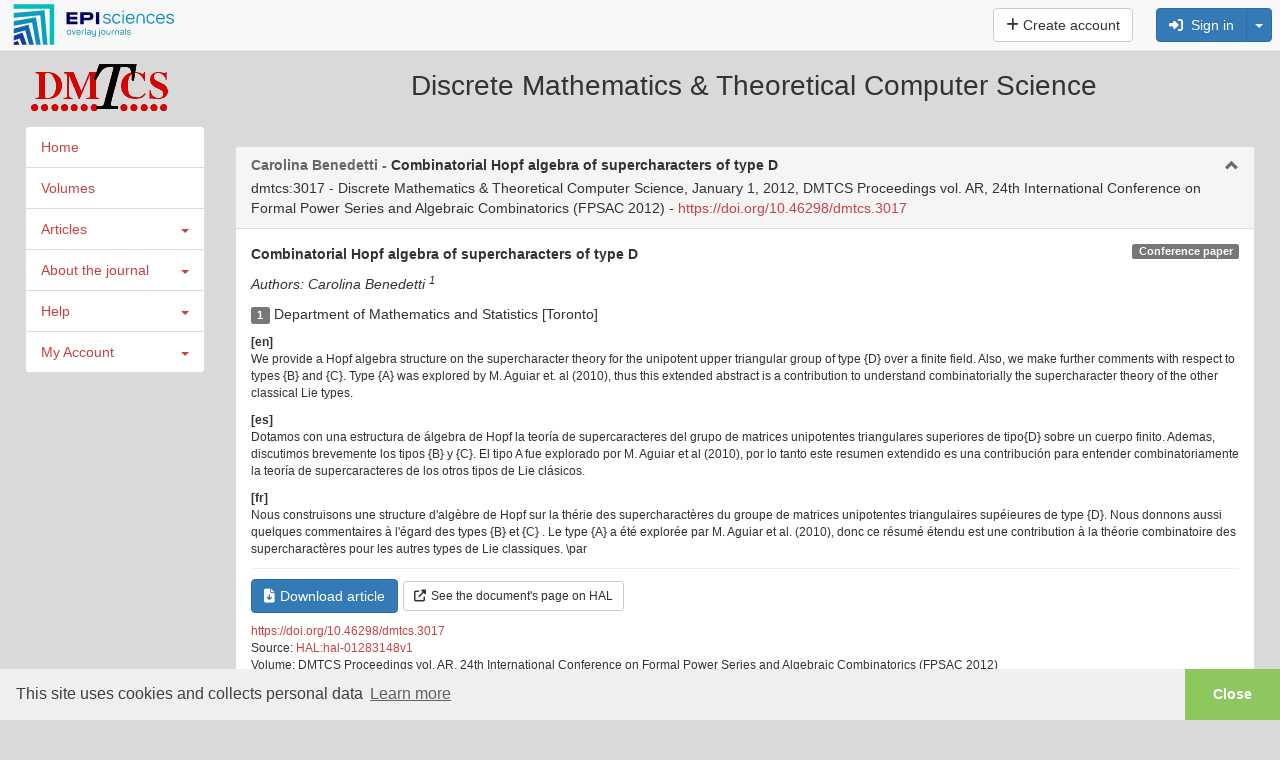

--- FILE ---
content_type: text/html; charset=UTF-8
request_url: https://dmtcs.episciences.org/3017
body_size: 16182
content:
<!DOCTYPE html><html xmlns="http://www.w3.org/1999/xhtml">

<head prefix="og: https://ogp.me/ns# article: http://ogp.me/ns/article# profile: http://ogp.me/ns/profile#">
    <meta name="viewport" content="width=device-width, initial-scale=1">
            <meta http-equiv="Content-Type" content="text/html; charset=utf-8" >
<meta name="citation_journal_title" content="Discrete Mathematics &amp; Theoretical Computer Science" >
<meta name="citation_author" content="Carolina Benedetti" >
<meta name="citation_author_institution" content="Department of Mathematics and Statistics [Toronto]" >
<meta name="citation_title" content="Combinatorial Hopf algebra of supercharacters of type D" >
<meta name="citation_publication_date" content="2012-01-01" >
<meta name="citation_volume" content="DMTCS Proceedings vol. AR, 24th International Conference on Formal Power Series and Algebraic Combinatorics (FPSAC 2012)" >
<meta name="citation_issue" content="Proceedings" >
<meta name="citation_doi" content="10.46298/dmtcs.3017" >
<meta name="citation_fulltext_world_readable" content="" >
<meta name="citation_pdf_url" content="https://dmtcs.episciences.org/3017/pdf" >
<meta name="citation_issn" content="1365-8050" >
<meta name="citation_language" content="en" >
<meta name="citation_article_type" content="Research Article" >
<meta name="citation_keywords" content="Supercharacters" >
<meta name="citation_keywords" content="set partitions of type D" >
<meta name="citation_keywords" content="Hopf algebras" >
<meta name="citation_keywords" content="unipotent upper triangular groups." >
<meta name="citation_keywords" content="[INFO.INFO-DM]Computer Science [cs]/Discrete Mathematics [cs.DM]" >
<meta name="DC.creator" content="Carolina Benedetti" >
<meta name="DC.language" content="en" >
<meta name="DC.title" content="Combinatorial Hopf algebra of supercharacters of type D" >
<meta name="DC.type" content="journal" >
<meta name="DC.identifier" content="3017" >
<meta name="DC.identifier" content="https://dmtcs.episciences.org/3017" >
<meta name="DC.identifier" content="https://dmtcs.episciences.org/3017/pdf" >
<meta name="DC.identifier" content="10.46298/dmtcs.3017" >
<meta name="DC.description" content="We provide a Hopf algebra structure on the supercharacter theory for the unipotent upper triangular group of type {D} over a finite field. Also, we make further comments with respect to types {B} and {C}. Type {A} was explored by M. Aguiar et. al (2010), thus this extended abstract is a contribution to understand combinatorially the supercharacter theory of the other classical Lie types." >
<meta name="DC.subject" content="Supercharacters" >
<meta name="DC.subject" content="set partitions of type D" >
<meta name="DC.subject" content="Hopf algebras" >
<meta name="DC.subject" content="unipotent upper triangular groups." >
<meta name="DC.subject" content="[INFO.INFO-DM]Computer Science [cs]/Discrete Mathematics [cs.DM]" >
<meta name="DC.date" content="2012-01-01" >
<meta name="DC.relation.ispartof" content="Discrete Mathematics &amp; Theoretical Computer Science" >
<meta name="DC.citation.volume" content="DMTCS Proceedings vol. AR, 24th International Conference on Formal Power Series and Algebraic Combinatorics (FPSAC 2012)" >
<meta name="DC.publisher" content="Episciences.org" >
<meta property="og:title" content="Combinatorial Hopf algebra of supercharacters of type D" >
<meta property="og:type" content="article" >
<meta property="og:article:published_time" content="2012-01-01 00:00:00" >
<meta property="og:article:modified_time" content="2025-03-31 22:10:06" >
<meta property="og:article:author" content="Carolina Benedetti" >
<meta property="og:article:tag" content="Supercharacters" >
<meta property="og:article:tag" content="set partitions of type D" >
<meta property="og:article:tag" content="Hopf algebras" >
<meta property="og:article:tag" content="unipotent upper triangular groups." >
<meta property="og:article:tag" content="[INFO.INFO-DM]Computer Science [cs]/Discrete Mathematics [cs.DM]" >
<meta property="og:locale" content="en_GB" >
<meta property="og:url" content="https://dmtcs.episciences.org/3017" >
<meta property="og:image" content="https://dmtcs.episciences.org/img/episciences_logo_1081x1081.jpg" >
<meta property="og:description" content="We provide a Hopf algebra structure on the supercharacter theory for the unipotent upper triangular group of type {D} over a finite field. Also, we make further comments with respect to types {B} and {C}. Type {A} was explored by M. Aguiar et. al (2010), thus this extended abstract is a contribution to understand combinatorially the supercharacter theory of the other classical Lie types." >
<meta property="og:site_name" content="Episciences" >
<meta name="twitter:card" content="summary_large_image" >
<meta name="twitter:site" content="@episciences" >
<meta name="twitter:title" content="Combinatorial Hopf algebra of supercharacters of type D" >
<meta name="twitter:description" content="We provide a Hopf algebra structure on the supercharacter theory for the unipotent upper triangular group of type {D} over a finite field. Also, we make further comments with respect to types {B} and {C}. Type {A} was explored by M. Aguiar et. al (2010), thus this extended abstract is a contribution to understand combinatorially the supercharacter theory of the other classical Lie types." >
<meta name="twitter:image" content="https://dmtcs.episciences.org/img/episciences_logo_1081x1081.jpg" >
<meta name="twitter:image:alt" content="Episciences Logo" >
<meta name="description" content="We provide a Hopf algebra structure on the supercharacter theory for the unipotent upper triangular group of type {D} over a finite field. Also, we make further comments with respect to types {B} and {C}. Type {A} was explored by M. Aguiar et. al (2010), thus this extended abstract is a contribution to understand combinatorially the supercharacter theory of the other classical Lie types." >
<meta name="keywords" content="Supercharacters" >
<meta name="keywords" content="set partitions of type D" >
<meta name="keywords" content="Hopf algebras" >
<meta name="keywords" content="unipotent upper triangular groups." >
<meta name="keywords" content="[INFO.INFO-DM]Computer Science [cs]/Discrete Mathematics [cs.DM]" >    <title>#3017 - Combinatorial Hopf algebra of supercharacters of type D</title>    <link href="https://cdnjs.cloudflare.com" rel="preconnect" crossorigin>
    <link href="https://cdnjs.cloudflare.com" rel="dns-prefetch">
    <link href="https://cas.ccsd.cnrs.fr" rel="dns-prefetch">
    <link rel="apple-touch-icon" sizes="180x180" href="/apple-touch-icon.png?v=20211124">
    <link rel="icon" type="image/png" sizes="32x32" href="/favicon-32x32.png?v=20211124">
    <link rel="icon" type="image/png" sizes="16x16" href="/favicon-16x16.png?v=20211124">
    <link rel="manifest" href="/site.webmanifest?v=20211124">
    <link rel="mask-icon" href="/safari-pinned-tab.svg?v=20211124" color="#5bbad5">
    <link rel="shortcut icon" href="/favicon.ico?v=20211124">
    <meta name="msapplication-TileColor" content="#2b5797">
    <meta name="theme-color" content="#ffffff">
    <link href="https://inbox.episciences.org/" rel="http://www.w3.org/ns/ldp#inbox">
    <link rel="stylesheet" href="https://cdnjs.cloudflare.com/ajax/libs/cookieconsent/3.1.1/cookieconsent.min.css?be794aaa6" type="text/css" media="screen">
<link rel="stylesheet" href="https://cdnjs.cloudflare.com/ajax/libs/font-awesome/6.6.0/css/brands.min.css?be794aaa6" type="text/css" media="screen">
<link rel="stylesheet" href="https://cdnjs.cloudflare.com/ajax/libs/font-awesome/6.6.0/css/solid.min.css?be794aaa6" type="text/css" media="screen">
<link rel="stylesheet" href="https://cdnjs.cloudflare.com/ajax/libs/font-awesome/6.6.0/css/fontawesome.min.css?be794aaa6" type="text/css" media="screen">
<link rel="stylesheet" href="https://cdnjs.cloudflare.com/ajax/libs/twitter-bootstrap/3.3.7/css/bootstrap.min.css?be794aaa6" type="text/css" media="screen">
<link rel="stylesheet" href="/css/main.css?be794aaa6" type="text/css" media="screen">
<link rel="stylesheet" href="/public/style.css?1736272776&be794aaa6" type="text/css" media="screen">

<script src="https://cdnjs.cloudflare.com/ajax/libs/jquery/1.12.4/jquery.min.js?be794aaa6"></script>
<script src="https://cdnjs.cloudflare.com/ajax/libs/jqueryui/1.12.1/jquery-ui.min.js?be794aaa6"></script>
<script src="/js/paper/view.js?be794aaa6"></script>
<script src="https://cdnjs.cloudflare.com/ajax/libs/tinymce/7.3.0/tinymce.min.js?be794aaa6"></script>
<script src="/js/tinymce/tinymce_patch.js?be794aaa6"></script>
<script src="/js/common/visualDeleteFile.js?be794aaa6"></script>
<script src="/js/paper/copy_editing_form.js?be794aaa6"></script>
<script src="/js/paper/updateOrcidAuthors.js?be794aaa6"></script>
<script src="/js/common/updateMetaData.js?be794aaa6"></script>
<script src="/js/user/affiliations.js?be794aaa6"></script>
<script src="/js/paper/biblioRef.js?be794aaa6"></script>
<script src="https://cdnjs.cloudflare.com/ajax/libs/blueimp-file-upload/10.32.0/js/jquery.fileupload.min.js?be794aaa6"></script>
<script src="/js/translation.php?lang=en&be794aaa6"></script>
<script src="https://cdnjs.cloudflare.com/ajax/libs/bootbox.js/5.5.3/bootbox.min.js?be794aaa6"></script>
<script src="/js/functions.js?be794aaa6"></script>
<script src="/js/form.js?be794aaa6"></script>
<script src="https://cdnjs.cloudflare.com/ajax/libs/jquery-url-parser/2.2.1/purl.min.js?be794aaa6"></script>
<script src="https://cdnjs.cloudflare.com/ajax/libs/twitter-bootstrap/3.2.0/js/bootstrap.min.js?be794aaa6"></script>

    <script src="https://cdnjs.cloudflare.com/ajax/libs/mathjax/2.7.7/MathJax.js?config=TeX-AMS-MML_HTMLorMML" async></script>
    <script type='text/x-mathjax-config'>MathJax.Hub.Config({tex2jax: {inlineMath: [['$','$'], ['$$','$$']]}});</script>
</head>

<body>


        <nav class="navbar navbar-default navbar-fixed-top" role="navigation" aria-label="Menu">
            <div class="navbar-header ">
                <button type="button" class="navbar-toggle" data-toggle="collapse" data-target="#nav-services">
                    <span class="sr-only">Toggle navigation</span> <span class="icon-bar"></span> <span
                            class="icon-bar"></span> <span class="icon-bar"></span>
                </button>

                <div class="logo-episciences">
                    <a class="brand" href="https://www.episciences.org">
                        <img srcset="/img/episciences.svg" src="/img/episciences.png" height="45px"
                             style="border: 0;"
                             alt="Episciences overlay journals"/></a>
                                    </div>

            </div>

            <div class="collapse navbar-collapse" id="nav-services">
                                    <div class="nav navbar-nav navbar-right">
                            <form id="search-simple-form-navbar" action="/search" name="search-simple-navbar" method="get"
          class="navbar-form navbar-left" role="search">
        <div class="input-group">
            <input data-src="default" id="q" name="q" class="form-control" type="text"
                   pattern=".{0,300}" title="300 max."
                   style="min-width: 300px;" value="">
            <div class="input-group-btn">
                <button name="submit" type="submit" class="btn btn-default">
                    <span class="glyphicon glyphicon-search"></span></button>
            </div>
        </div>
    </form>


                        
                            
                                <a class="btn btn-default navbar-btn"
                                   href="/user/create"> <i class="fas fa-plus"></i>&nbsp;Create account                                </a>

                            
                            &nbsp;
                            <form class="form-inline navbar-form pull-right" style="margin-top: 8px; margin-right: 8px;" action="/user/login" id="form-login" method="post">
                                <input type="hidden" name="forward-controller" value="paper"/>
                                <input type="hidden" name="forward-action" value="view"/>
                                <input type="hidden" name="id" value="3017" />

                                <div class="btn-group">


                                    <button class="btn btn-small btn-primary" type="button"
                                            onclick="$('#form-login').submit();" accesskey="l"> <i class="fas fa-sign-in-alt"></i> &nbsp;Sign in</button>
                                    <button class="btn btn-small btn-primary dropdown-toggle" data-toggle="dropdown" type="button">
                                        <span class="caret" style=""></span>
                                    </button>

                                    <ul class="dropdown-menu pull-right">
                                        <li><a href="#"
                                               onclick="$('#form-login').submit();">Sign in</a>
                                        </li>
                                        <li class="divider"></li>
                                        <li>
                                            <a href="/user/lostpassword">Forgotten password ?</a>
                                        </li>
                                        <li>
                                            <a href="/user/lostlogin">Forgotten username ?</a>
                                        </li>
                                    </ul>
                                </div>
                            </form>
                                                </div>
                    
                <form action="#" method="post" id="formLang" class="nav navbar-nav navbar-right navbar-lang">
                    <input type="hidden" name="lang" id="lang" value="en"/>
                                    </form>
            </div>
        </nav>
        <script>
            function changeLang(select) {
                let selectedLang = select.options[select.selectedIndex].value;
                $('#lang').val(selectedLang);
                $('#formLang').submit();
            }
        </script>
        <div id="container" class="container-fluid">


    <div class="logo">
        <table width="100%" cellpadding="0" style="position:relative;">
<tr>
<td align="left"><a href="/" border="0" target="_self"><img src="https://dmtcs.episciences.org/public/homeHeaderLogoImage_en_US.gif" alt="DMTCS" /></a></td>
<td align="center"><span style="font-size: 200%; ">Discrete Mathematics & Theoretical Computer Science</span></td>
</tr>
</table>
    </div>

    
    

    <div class="row-fluid">
                <div class="col-md-2">
                            <style>
   .menu-accordion .caret {
		right:0;
		margin-top: 10px;
		float: right;
	}
	
	.menu-accordion .smenu-list {
		list-style-type:none;
		margin-left: 5px;
		padding: 5px;
	}
    .menu-accordion .smenu-list>li.active>a {
		text-decoration: underline;
	}
   .menu-accordion .list-group-item:hover, .menu-accordion .list-group-item.active {
        text-decoration: none;
        background-color: #f5f5f5;
    }


</style>

<!-- 
<li class="list-group-item " style="">
                        <a href="javascript:void(0);" tabindex="-1"><span style="margin-right: 15px; float: left">Journal management</span></a>
                        <span class="caret" style="right: 15px; position: absolute"></span>
                        <span class="clearfix"></span>
                        <ul style="display:none;" class="smenu-list">
                                                            <li class=""><a target="" href="/user/list">Users</a></li>
                                                            <li class=""><a target="" href="/administrate/review">Review</a></li>
                                                            <li class=""><a target="" href="/administratemail/index">Mail</a></li>
                                                            <li class=""><a target="" href="/website/index">Website</a></li>
                                                    </ul>
                    </li>
                    -->

<div id="global-navigation" class="menu-accordion">
    <ul class="list-group">
                        <li class="list-group-item "><a href="/" target="">Home</a></li>
                            <li class="list-group-item "><a href="/browse/volumes" target="">Volumes</a></li>
                                <li class="smenu list-group-item ">
                        <a tabindex="-1" href="javascript:void(0);" style="display: table-cell">
                        	<span style="margin-right: 15px; float: left">Articles</span>
                        	<span class="caret" style="right: 15px; position: absolute"></span>
                        </a>
                        <span class="clearfix"></span>
                        
                        <ul class="smenu-list" style="display:none;">
                                                    	<li class=" ">
                        		<a href="/browse/author" target="">
                        			Browse by author                        		</a>
                                <ul class="smenu-list" style="display:none;">
                                                                    </ul>
                        	</li>
                                                    	<li class=" ">
                        		<a href="/browse/section" target="">
                        			Browse by section                        		</a>
                                <ul class="smenu-list" style="display:none;">
                                                                    </ul>
                        	</li>
                                                    	<li class=" ">
                        		<a href="/search/index" target="">
                        			Search an article                        		</a>
                                <ul class="smenu-list" style="display:none;">
                                                                    </ul>
                        	</li>
                                                    	<li class=" ">
                        		<a href="/browse/latest" target="">
                        			Browse latest articles                        		</a>
                                <ul class="smenu-list" style="display:none;">
                                                                    </ul>
                        	</li>
                                                    	<li class=" ">
                        		<a href="/browse/accepted-docs" target="">
                        			Accepted articles to be published                        		</a>
                                <ul class="smenu-list" style="display:none;">
                                                                    </ul>
                        	</li>
                                                    </ul>
                    </li>
                                    <li class="smenu list-group-item ">
                        <a tabindex="-1" href="javascript:void(0);" style="display: table-cell">
                        	<span style="margin-right: 15px; float: left">About the journal</span>
                        	<span class="caret" style="right: 15px; position: absolute"></span>
                        </a>
                        <span class="clearfix"></span>
                        
                        <ul class="smenu-list" style="display:none;">
                                                    	<li class=" ">
                        		<a href="/page/contact" target="">
                        			Contact                        		</a>
                                <ul class="smenu-list" style="display:none;">
                                                                    </ul>
                        	</li>
                                                    	<li class=" ">
                        		<a href="/review/staff" target="">
                        			Editorial Staff members                        		</a>
                                <ul class="smenu-list" style="display:none;">
                                                                    </ul>
                        	</li>
                                                    	<li class=" ">
                        		<a href="/page/policies" target="">
                        			Editorial policies                        		</a>
                                <ul class="smenu-list" style="display:none;">
                                                                    </ul>
                        	</li>
                                                    	<li class=" ">
                        		<a href="/page/indexing" target="">
                        			Indexing                        		</a>
                                <ul class="smenu-list" style="display:none;">
                                                                    </ul>
                        	</li>
                                                    	<li class=" ">
                        		<a href="/page/open-access-archiving" target="">
                        			Open Access & Archiving                        		</a>
                                <ul class="smenu-list" style="display:none;">
                                                                    </ul>
                        	</li>
                                                    	<li class=" ">
                        		<a href="/page/submissions" target="">
                        			Submissions                        		</a>
                                <ul class="smenu-list" style="display:none;">
                                                                    </ul>
                        	</li>
                                                    	<li class=" ">
                        		<a href="/page/other" target="">
                        			Other                        		</a>
                                <ul class="smenu-list" style="display:none;">
                                                                    </ul>
                        	</li>
                                                    </ul>
                    </li>
                                    <li class="smenu list-group-item ">
                        <a tabindex="-1" href="javascript:void(0);" style="display: table-cell">
                        	<span style="margin-right: 15px; float: left">Help</span>
                        	<span class="caret" style="right: 15px; position: absolute"></span>
                        </a>
                        <span class="clearfix"></span>
                        
                        <ul class="smenu-list" style="display:none;">
                                                    	<li class=" ">
                        		<a href="/page/help-documentation" target="">
                        			Support                        		</a>
                                <ul class="smenu-list" style="display:none;">
                                                                    </ul>
                        	</li>
                                                    	<li class=" ">
                        		<a href="/page/documentation" target="">
                        			Documentation                        		</a>
                                <ul class="smenu-list" style="display:none;">
                                                                    </ul>
                        	</li>
                                                    </ul>
                    </li>
                                    <li class="smenu list-group-item ">
                        <a tabindex="-1" href="javascript:void(0);" style="display: table-cell">
                        	<span style="margin-right: 15px; float: left">My Account</span>
                        	<span class="caret" style="right: 15px; position: absolute"></span>
                        </a>
                        <span class="clearfix"></span>
                        
                        <ul class="smenu-list" style="display:none;">
                                                    	<li class=" ">
                        		<a href="/user/login" target="">
                        			Sign in                        		</a>
                                <ul class="smenu-list" style="display:none;">
                                                                    </ul>
                        	</li>
                                                    	<li class=" ">
                        		<a href="/user/create" target="">
                        			Create account                        		</a>
                                <ul class="smenu-list" style="display:none;">
                                                                    </ul>
                        	</li>
                                                    	<li class=" ">
                        		<a href="/user/lostlogin" target="">
                        			Forgotten username ?                        		</a>
                                <ul class="smenu-list" style="display:none;">
                                                                    </ul>
                        	</li>
                                                    	<li class=" ">
                        		<a href="/user/lostpassword" target="">
                        			Forgotten password ?                        		</a>
                                <ul class="smenu-list" style="display:none;">
                                                                    </ul>
                        	</li>
                                                    	<li class=" ">
                        		<a href="/user/permissions" target="">
                        			Permissions                        		</a>
                                <ul class="smenu-list" style="display:none;">
                                                                    </ul>
                        	</li>
                                                    </ul>
                    </li>
                    </ul>
</div>

<script>
$(document).ready(function(){
	$('.menu-accordion .smenu>a').click(function() {
		$(this).siblings('ul:first').toggle('blind',{},500);
	});	
});
</script>
                            </div>
            <div class="col-md-10">
                                <div class="corps">
                                        
                    
                    
                    
                    




<div>
    <div xmlns="http://www.openarchives.org/OAI/2.0/" xmlns:php="http://php.net/xsl" xmlns:dc="http://purl.org/dc/elements/1.1/" xmlns:oai_dc="http://www.openarchives.org/OAI/2.0/oai_dc/" class="panel panel-default collapsable" style="margin-top: 20px"><div class="panel-heading"><h2 class="panel-title" style="margin-bottom: 5px"><span class="darkgrey">Carolina Benedetti
                        -
                    </span>Combinatorial Hopf algebra of supercharacters of type D</h2>dmtcs:3017 -
                Discrete Mathematics &amp; Theoretical Computer Science,
                    January 1, 2012,
                    DMTCS Proceedings vol. AR, 24th International Conference on Formal Power Series and Algebraic Combinatorics (FPSAC 2012)
                    -
                    <a rel="noopener" target="_blank" href="https://doi.org/10.46298/dmtcs.3017">
                        https://doi.org/10.46298/dmtcs.3017</a></div><div class="panel-body in"><strong>Combinatorial Hopf algebra of supercharacters of type D</strong><span class="label label-default pull-right">Conference paper</span><p><i><div id="paper-authors">Authors:  Carolina Benedetti <sup>1</sup></div><div id="orcid-author-existing" class="hidden">NULL</div><div id="authors-list" class="hidden">Carolina Benedetti</div></i></p><ul class="list-unstyled"><li class="affiliation"><span class="label label-default">1</span> Department of Mathematics and Statistics [Toronto]</li></ul><p class="small force-word-wrap" style="" lang="en"><strong>[en] </strong><br />              We provide a Hopf algebra structure on the supercharacter theory for the unipotent upper triangular group of type {D} over a finite field. Also, we make further comments with respect to types {B} and {C}. Type {A} was explored by M. Aguiar et. al (2010), thus this extended abstract is a contribution to understand combinatorially the supercharacter theory of the other classical Lie types.              </p><p class="small force-word-wrap" style="" lang="es"><strong>[es] </strong><br />              Dotamos con una estructura de álgebra de Hopf la teoría de supercaracteres del grupo de matrices unipotentes triangulares superiores de tipo{D} sobre un cuerpo finito.  Ademas, discutimos brevemente los tipos {B} y {C}. El tipo A fue explorado por M. Aguiar et al (2010), por lo tanto este resumen extendido es una contribución para entender combinatoriamente la teoría de supercaracteres de los otros tipos de Lie clásicos.<br />            </p><p class="small force-word-wrap" style="" lang="fr"><strong>[fr] </strong><br />              Nous construisons une structure d'algèbre de Hopf sur la thérie des supercharactères du groupe de matrices unipotentes triangulaires supéieures de type {D}. Nous donnons aussi quelques commentaires à l'égard des types {B} et {C} . Le type {A} a été explorée par M. Aguiar et al. (2010), donc ce résumé étendu est une contribution à la théorie combinatoire des supercharactères pour les autres types de Lie classiques. \par             </p><hr></hr><div class="paper-actions" style="margin-bottom: 10px;"><a target="_blank" href="/3017/pdf"><button class="btn btn-primary btn" style="margin-right: 5px"><span class="fas fa-file-download" style="margin-right: 5px"></span>Download article</button></a><a rel="noopener" target="_blank" href="https://hal.science/hal-01283148v1"><button class="btn btn-default btn-sm"><span class="fas fa-external-link-alt" style="margin-right: 5px"></span>See the document's page on HAL</button></a></div><div class="paper-doi small"><a rel="noopener" target="_blank" href="https://doi.org/10.46298/dmtcs.3017">
                            https://doi.org/10.46298/dmtcs.3017</a></div><div class="small">Source: <a target="_blank" href="https://hal.science/hal-01283148v1">HAL:hal-01283148v1</a></div><div class="small">Volume: DMTCS Proceedings vol. AR, 24th International Conference on Formal Power Series and Algebraic Combinatorics (FPSAC 2012)</div><div class="small">Section: Proceedings</div><div class="small">Published on: January 1, 2012</div><div class="small">Imported on: January 31, 2017</div><div class="small force-word-wrap">Keywords: [INFO.INFO-DM]Computer Science [cs]/Discrete Mathematics [cs.DM], <strong>[en] </strong>Supercharacters,  set partitions of type D,  Hopf algebras,  unipotent upper triangular groups.</div><div id="record-loading" style="display:none"></div></div></div>
        





        
                    
    


</div>


    <div id="biblio-refs" class="panel panel-default collapsable" style="display: none;">
        <div class="panel-heading">
            <h2 class="panel-title">Bibliographic References</h2>
        </div>
        <div class="panel-body in" style="max-height: 350px; overflow: auto;">
                <div class="panel-body in">
        <div class="row">
            <div class="col-md-12">
                                <ol id="biblio-refs-container"></ol>
                <div id="visualize-biblio-refs" data-value="https://dmtcs.episciences.org/3017/pdf"
                     data-api="https://citations.episciences.org"
                                          hidden></div>
            </div>
        </div>
    </div>
        </div>
    </div>





    <div class="panel panel-default collapsable">
        <div class="panel-heading">
            <h2 class="panel-title">Share and export</h2>
        </div>
        <div class="panel-body in">

    <div class="row">
        <div class="col-md-9">


            <!-- Sharingbutton E-Mail -->
            <a class="resp-sharing-button__link"
               href="mailto:?subject=Combinatorial Hopf algebra of supercharacters of type D&amp;body=https://doi.org/10.46298/dmtcs.3017"
               target="_self" rel="noopener" aria-label="">
                <div class="resp-sharing-button resp-sharing-button--email resp-sharing-button--small">
                    <div aria-hidden="true" class="resp-sharing-button__icon resp-sharing-button__icon--solidcircle">
                        <svg xmlns="http://www.w3.org/2000/svg" viewBox="0 0 24 24">
                            <path d="M12 0C5.38 0 0 5.38 0 12s5.38 12 12 12 12-5.38 12-12S18.62 0 12 0zm8 16c0 1.1-.9 2-2 2H6c-1.1 0-2-.9-2-2V8c0-1.1.9-2 2-2h12c1.1 0 2 .9 2 2v8z"/>
                            <path d="M17.9 8.18c-.2-.2-.5-.24-.72-.07L12 12.38 6.82 8.1c-.22-.16-.53-.13-.7.08s-.15.53.06.7l3.62 2.97-3.57 2.23c-.23.14-.3.45-.15.7.1.14.25.22.42.22.1 0 .18-.02.27-.08l3.85-2.4 1.06.87c.1.04.2.1.32.1s.23-.06.32-.1l1.06-.9 3.86 2.4c.08.06.17.1.26.1.17 0 .33-.1.42-.25.15-.24.08-.55-.15-.7l-3.57-2.22 3.62-2.96c.2-.2.24-.5.07-.72z"/>
                        </svg>
                    </div>
                </div>
            </a>

            <!-- Sharingbutton Twitter/X -->
            <a class="resp-sharing-button__link"
               href="https://x.com/intent/tweet/?text=Combinatorial Hopf algebra of supercharacters of type D&url=https://doi.org/10.46298/dmtcs.3017"
               target="_blank" rel="noopener" aria-label="">
                <div class="resp-sharing-button resp-sharing-button--twitter resp-sharing-button--small">
                    <div aria-hidden="true" class="resp-sharing-button__icon resp-sharing-button__icon--solidcircle">
                        <svg xmlns="http://www.w3.org/2000/svg" x="0px" y="0px" width="100" height="100" viewBox="0,0,256,256">
                            <g fill-opacity="0" fill="#6c4e4a" fill-rule="nonzero" stroke="none" stroke-width="1" stroke-linecap="butt" stroke-linejoin="miter" stroke-miterlimit="10" stroke-dasharray="" stroke-dashoffset="0" font-family="none" font-weight="none" font-size="none" text-anchor="none" style="mix-blend-mode: normal"><path d="M0,256v-256h256v256z" id="bgRectangle"></path></g><g fill="#000000" fill-rule="nonzero" stroke="none" stroke-width="1" stroke-linecap="butt" stroke-linejoin="miter" stroke-miterlimit="10" stroke-dasharray="" stroke-dashoffset="0" font-family="none" font-weight="none" font-size="none" text-anchor="none" style="mix-blend-mode: normal"><g transform="scale(5.12,5.12)"><path d="M5.91992,6l14.66211,21.375l-14.35156,16.625h3.17969l12.57617,-14.57812l10,14.57813h12.01367l-15.31836,-22.33008l13.51758,-15.66992h-3.16992l-11.75391,13.61719l-9.3418,-13.61719zM9.7168,8h7.16406l23.32227,34h-7.16406z"></path></g></g>
                        </svg>
                    </div>
                </div>
            </a>
            

            <!-- Sharingbutton LinkedIn -->
            <a class="resp-sharing-button__link"
               href="https://www.linkedin.com/shareArticle?mini=true&amp;url=https://doi.org/10.46298/dmtcs.3017&amp;title=Combinatorial Hopf algebra of supercharacters of type D&amp;summary=Combinatorial Hopf algebra of supercharacters of type D&amp;source=https://doi.org/10.46298/dmtcs.3017"
               target="_blank" rel="noopener" aria-label="">
                <div class="resp-sharing-button resp-sharing-button--linkedin resp-sharing-button--small">
                    <div aria-hidden="true" class="resp-sharing-button__icon resp-sharing-button__icon--solidcircle">
                        <svg version="1.1" x="0px" y="0px" width="24px" height="24px" viewBox="0 0 24 24"
                             enable-background="new 0 0 24 24" xml:space="preserve">
            <path d="M12,0C5.383,0,0,5.383,0,12s5.383,12,12,12s12-5.383,12-12S18.617,0,12,0z M9.5,16.5h-2v-7h2V16.5z M8.5,7.5 c-0.553,0-1-0.448-1-1c0-0.552,0.447-1,1-1s1,0.448,1,1C9.5,7.052,9.053,7.5,8.5,7.5z M18.5,16.5h-3V13c0-0.277-0.225-0.5-0.5-0.5 c-0.276,0-0.5,0.223-0.5,0.5v3.5h-3c0,0,0.031-6.478,0-7h3v0.835c0,0,0.457-0.753,1.707-0.753c1.55,0,2.293,1.12,2.293,3.296V16.5z"/>
        </svg>
                    </div>
                </div>
            </a>

            <!-- Sharingbutton Reddit -->
            <a class="resp-sharing-button__link"
               href="https://reddit.com/submit/?url=https://doi.org/10.46298/dmtcs.3017&amp;resubmit=true&amp;title=Combinatorial Hopf algebra of supercharacters of type D"
               target="_blank" rel="noopener" aria-label="">
                <div class="resp-sharing-button resp-sharing-button--reddit resp-sharing-button--small">
                    <div aria-hidden="true" class="resp-sharing-button__icon resp-sharing-button__icon--solidcircle">
                        <svg xmlns="http://www.w3.org/2000/svg" viewBox="0 0 24 24">
                            <circle cx="9.391" cy="13.392" r=".978"/>
                            <path d="M14.057 15.814c-1.14.66-2.987.655-4.122-.004-.238-.138-.545-.058-.684.182-.13.24-.05.545.19.685.72.417 1.63.646 2.568.646.93 0 1.84-.228 2.558-.642.24-.13.32-.44.185-.68-.14-.24-.445-.32-.683-.18zM5 12.086c0 .41.23.78.568.978.27-.662.735-1.264 1.353-1.774-.2-.207-.48-.334-.79-.334-.62 0-1.13.507-1.13 1.13z"/>
                            <path d="M12 0C5.383 0 0 5.383 0 12s5.383 12 12 12 12-5.383 12-12S18.617 0 12 0zm6.673 14.055c.01.104.022.208.022.314 0 2.61-3.004 4.73-6.695 4.73s-6.695-2.126-6.695-4.74c0-.105.013-.21.022-.313C4.537 13.73 4 12.97 4 12.08c0-1.173.956-2.13 2.13-2.13.63 0 1.218.29 1.618.757 1.04-.607 2.345-.99 3.77-1.063.057-.803.308-2.33 1.388-2.95.633-.366 1.417-.323 2.322.085.302-.81 1.076-1.397 1.99-1.397 1.174 0 2.13.96 2.13 2.13 0 1.177-.956 2.133-2.13 2.133-1.065 0-1.942-.79-2.098-1.81-.734-.4-1.315-.506-1.716-.276-.6.346-.818 1.395-.88 2.087 1.407.08 2.697.46 3.728 1.065.4-.468.987-.756 1.617-.756 1.17 0 2.13.953 2.13 2.13 0 .89-.54 1.65-1.33 1.97z"/>
                            <circle cx="14.609" cy="13.391" r=".978"/>
                            <path d="M17.87 10.956c-.302 0-.583.128-.79.334.616.51 1.082 1.112 1.352 1.774.34-.197.568-.566.568-.978 0-.623-.507-1.13-1.13-1.13z"/>
                        </svg>
                    </div>
                </div>
            </a>

            <!-- Sharingbutton Facebook -->
            <a class="resp-sharing-button__link"
               href="https://facebook.com/sharer/sharer.php?u=https://doi.org/10.46298/dmtcs.3017" target="_blank" rel="noopener"
               aria-label="">
                <div class="resp-sharing-button resp-sharing-button--facebook resp-sharing-button--small">
                    <div aria-hidden="true" class="resp-sharing-button__icon resp-sharing-button__icon--solidcircle">
                        <svg xmlns="http://www.w3.org/2000/svg" viewBox="0 0 24 24">
                            <path d="M12 0C5.38 0 0 5.38 0 12s5.38 12 12 12 12-5.38 12-12S18.62 0 12 0zm3.6 11.5h-2.1v7h-3v-7h-2v-2h2V8.34c0-1.1.35-2.82 2.65-2.82h2.35v2.3h-1.4c-.25 0-.6.13-.6.66V9.5h2.34l-.24 2z"/>
                        </svg>
                    </div>
                </div>
            </a>
        </div>
        <div class="col-md-3">
            <div class="dropdown">
    <button id="dLabel" class="btn btn-default btn" style="margin-top: 0.5em" type="button" data-toggle="dropdown"
            aria-haspopup="true"
            aria-expanded="false">
        Export <span class="caret"></span>
    </button>
    <ul class="dropdown-menu" aria-labelledby="dLabel">
        <li><a rel="noopener" target="_blank" href="/3017/bibtex">BibTeX</a></li><li><a rel="noopener" target="_blank" href="/3017/tei">TEI</a></li><li><a rel="noopener" target="_blank" href="/3017/dc">Dublin Core</a></li><li><a rel="noopener" target="_blank" href="/3017/openaire">OpenAIRE</a></li><li><a rel="noopener" target="_blank" href="/3017/crossref">Crossref</a></li><li><a rel="noopener" target="_blank" href="/3017/doaj">DOAJ</a></li><li><a rel="noopener" target="_blank" href="/3017/zbjats">ZbMATH Open</a></li><li><a rel="noopener" target="_blank" href="/3017/json">JSON</a></li><li><a rel="noopener" target="_blank" href="/3017/jsonv2">JSON-V2</a></li>    </ul>
</div>
        </div>
    </div>

</div>    </div>


    <!-- stats -->
    <div id="stats" class="panel panel-default collapsable">
        <div class="panel-heading">
            <h2 class="panel-title">Consultation statistics</h2>
        </div>
        <div class="panel-body in">
                            <div>This page has been seen 435 times.</div>
                                        <div>This article's PDF has been downloaded 487 times.</div>
                    </div>
    </div>



<style>
    form#send_form {
        width: 95%;
    }
    .modal-content {
        padding-left: 2%;
    }
</style>
<div class="modal fade" id="modal-box" tabindex="-1" data-backdrop="static" data-keyboard="false" role="dialog" aria-labelledby="journalModal" aria-hidden="true" >
    <div class="modal-dialog modal-lg" style="width:50%;">
        <div class="modal-content">
            <div class="modal-header">
                <button type="button" class="close" data-dismiss="modal" aria-hidden="true">&times;</button>
                <h4 class="modal-title" id="modal-title"></h4>
            </div>

            <div class="modal-body">
                <div class="row">
                                    <script>$(this).parent('.modal-body').html(getLoader());</script>
                                </div>
            </div>


            <div class="modal-footer">
                                    <button type="button" class="btn btn-default"
                            data-dismiss="modal">Close</button>
                                            <button type="button" class="btn btn-primary"
                                id="submit-modal">Submit</button>
                                                </div>
        </div>
    </div>
</div><!-- /.modal -->

<script>
    let hasHook = false;
    let isRequiredVersion = true;
    let isFromZSubmit = false;
    let zSubmitStatus = 0;
</script>
                </div>
            </div>
        </div>
    </div>


    
    <footer>
        <div class="container">
            <div class="row">
                <div class="col-lg-4 col-md-4 col-sm-4 col-xs-12">
                    <ul class="contact">
                        <span>About</span>
                        <li><i aria-hidden="true" class="fas fa-rss"></i>&nbsp;<a href="https://dmtcs.episciences.org/rss/papers">RSS</a>
                        </li>
                        <li><i aria-hidden="true" class="fas fa-envelope"></i>&nbsp;<a href="mailto:dmtcs@episciences.org" >E-mail </a></li><li><i aria-hidden="true" class="fas fa-address-book"></i>&nbsp;<a href="/page/contact" >Contact </a></li> <li><abbr title="International Standard Serial Number">eISSN</abbr>&nbsp;1365-8050</li>                    </ul>
                </div>

                <div class="col-lg-3 col-md-3 col-sm-4 col-xs-12">
                    <ul class="social">
                        <span>Support</span>
                        <li>
                            <i aria-hidden="true" class="fas fa-book"></i>&nbsp;<a target="_blank" rel="noopener" href="https://doc.episciences.org/">Documentation</a>
                        </li>
                        <li><i aria-hidden="true" class="fas fa-life-ring"></i>&nbsp;<a href="mailto:support.iam@episciences.org">Technical support</a></li>                        <li>
                            <i aria-hidden="true" class="fas fa-balance-scale"></i>&nbsp;<a rel="noopener" href="//www.episciences.org/legal-terms/">Legal mentions</a>
                        </li>
                        <li>
                            <i aria-hidden="true" class="fas fa-cookie-bite"></i>&nbsp;<a rel="noopener" href="//www.episciences.org/privacy-and-personal-data">Privacy</a>
                        </li>
                        <li>
                            <a target="_blank" rel="noopener" href="//status.episciences.org">Service status</a>
                        </li>
                    </ul>
                </div>
                <div class="col-lg-5 col-md-5 col-sm-4 col-xs-12">
                    <ul class="about">
                        <span>About Episciences</span>

                        <li>
                            <a target="_blank" href="https://www.episciences.org/" rel="noopener">Episciences</a>
                        </li>

                        <li>
                            <a target="_blank" href="https://www.episciences.org/journals" rel="noopener">Hosted journals </a>
                        </li>
                        <li>
                            <a target="_blank" href="https://www.episciences.org/partners" rel="noopener">Acknowledgements </a>
                        </li>
                        <li><small>Episciences <a target="_blank" rel="noopener" href="https://github.com/CCSDForge/episciences/blob/main/CHANGELOG.md">1.0.53-be794aaa6</a>                            </small>
                        </li>

                                                                                                <li>
                            <i aria-hidden="true" class="fa-solid fa-handshake"></i>&nbsp;<a rel="noopener" href="https://www.episciences.org/terms-of-use">Terms Of Use</a>
                        </li>
                    </ul>
                </div>
            </div>
        </div>

            </footer>
<!-- Matomo -->
<script type="text/javascript">
    var _paq = _paq || [];
    /* tracker methods like "setCustomDimension" should be called before "trackPageView" */
    _paq.push(['trackPageView']);
    _paq.push(['enableLinkTracking']);
    (function() {
        var u="//piwik-episciences.ccsd.cnrs.fr/";
        _paq.push(['setTrackerUrl', u+'piwik.php']);
        _paq.push(['setSiteId', '2']);
        var d=document, g=d.createElement('script'), s=d.getElementsByTagName('script')[0];
        g.type='text/javascript'; g.async=true; g.defer=true; g.src=u+'piwik.js'; s.parentNode.insertBefore(g,s);
    })();
</script>
<noscript><p><img src="//piwik-episciences.ccsd.cnrs.fr/piwik.php?idsite=2&rec=1" style="border:0;" alt="" /></p></noscript>
<!-- End Matomo Code -->

    <script src="https://cdnjs.cloudflare.com/ajax/libs/cookieconsent/3.1.1/cookieconsent.min.js"
            data-cfasync="false"></script>
    <script>
        window.cookieconsent.initialise({
            "palette": {
                "popup": {
                    "background": "#efefef",
                    "text": "#404040"
                },
                "button": {
                    "background": "#8ec760",
                    "text": "#ffffff"
                }
            },
            "theme": "edgeless",
            "content": {
                "message": "This site uses cookies and collects personal data",
                "dismiss": "Close",
                "href": "//www.episciences.org/page/privacy"
            }
        });
    </script>
    </body>
</html>
